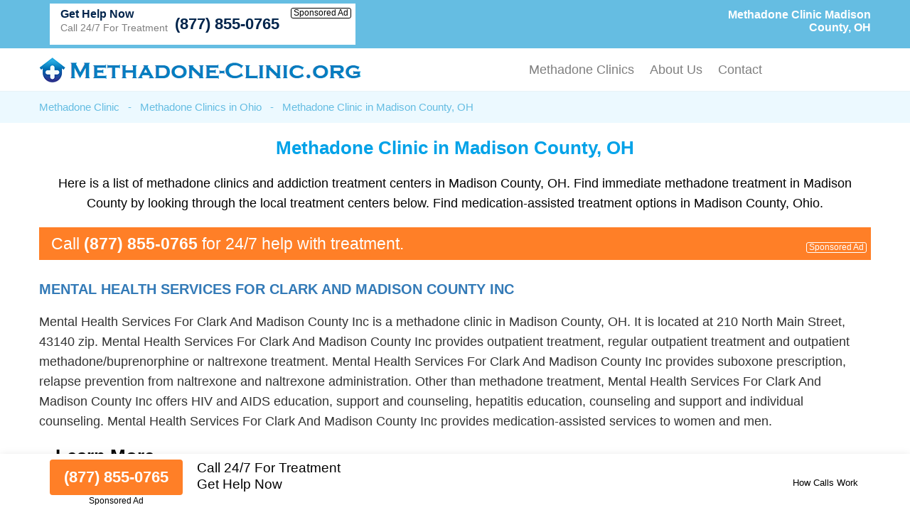

--- FILE ---
content_type: text/html; charset=UTF-8
request_url: https://www.methadone-clinic.org/methadone-clinics/ohio/madison-county.html
body_size: 16447
content:
<!DOCTYPE html PUBLIC "-//W3C//DTD XHTML 1.0 Transitional//EN" "http://www.w3.org/TR/xhtml1/DTD/xhtml1-transitional.dtd">
<html xmlns="http://www.w3.org/1999/xhtml">
<head>
<title>Methadone Clinic Madison County, OH (877) 855-0765</title>
<meta http-equiv="Content-Type" content="text/html; charset=utf-8" />
<link href="https://www.methadone-clinic.org/layout/assets/css/main.css" rel="stylesheet" />
<link href="https://www.methadone-clinic.org/layout/assets/css/flexnav.css" rel="stylesheet" type="text/css" />
<meta name="viewport" content="width=device-width, initial-scale=1"/>

<meta name="description" content="Methadone clinic Madison County, OH. (877) 855-0765. Medication assisted methadone treatment in Madison County, OH drug rehabs." />	
		
		
	    <script type="text/javascript" src="https://ajax.googleapis.com/ajax/libs/jquery/1.12.4/jquery.min.js"></script>
    <script type="text/javascript" src="https://www.methadone-clinic.org/layout/assets/js/frontend.js"></script>
</head>

<body>
<div class="top_header">
	<div class="container">
    	<div class="topheader_left">
        	<h1>Methadone Clinic Madison County, OH</h1>
        </div>
        <div class="topheader_right">
        	<ul>
              
            			 
            <li class="d-flex align-items-end bg-white helpline">
                <div class="support"><h5>Get Help Now</h5><p>Call 24/7 For Treatment</p></div>
                <div class="d-flex flex-column align-items-end">
                    <a class="contact_box" href="tel:8778550765">(877) 855-0765</a>
                    <div class="clickmodal text-black">Sponsored Ad</div>
                </div>
            </li>
                                       
            </ul>	
        </div>
    </div>
</div>
<div class="header">
	<div class="container">
		<div class="logo"><a href="https://www.methadone-clinic.org/"><img src="https://www.methadone-clinic.org/uploads/logo/1594928347logo-compressed.png" alt="Methadone Clinic" /></a></div>
		<div class="menu_area">
						<div class="menu-button"> 
						<div class="menuicon"><span></span> <span></span> <span></span> </div>
						</div>
						<ul class="flexnav" id="menu"> 
						<li><a href="https://www.methadone-clinic.org/methadone-treatment-locator/">Methadone Clinics</a></li>
                        <li><a href="https://www.methadone-clinic.org/about-us/">About Us</a></li>
                        <li><a href="https://www.methadone-clinic.org/contact-us/">Contact</a></li>
						
					  </ul>
      				<div class="clearfix"></div>
		</div>
	</div>
</div><div class="breadcumb_area">
	<div class="container">
    	<ul>
        	<li><a href="https://www.methadone-clinic.org/" title="Methadone Clinic" >Methadone Clinic</a></li>
            <li>-</li>
            <li><a href="https://www.methadone-clinic.org/methadone-clinics/ohio/" title="Methadone Clinics in Ohio" >Methadone Clinics in Ohio</a></li>
            <li>-</li>            
            <li>Methadone Clinic in Madison County, OH</li>
        </ul>
    </div>
</div>
<div class="county_area">
	<div class="container">
    	<h2>Methadone Clinic in Madison County, OH</h2>
        
		<p>Here is a list of methadone clinics and addiction treatment centers in Madison County, OH. Find immediate methadone treatment in Madison County by looking through the local treatment centers below. Find medication-assisted treatment options in Madison County, Ohio.</p>
      

	    
      

            	<div class="adtext adtext-area" style="background-color:#ff7f27; color:#ffffff">
				<p>Call <span style="color:#ffffff">(877) 855-0765</span> for 24/7 help with treatment.</p>
				<div class="clickmodal text-white">Sponsored Ad</div>
			</div>
      

        <div class="county_box">
    	    	<h3><a href="https://www.methadone-clinic.org/listings/mental-health-services-for-clark-and-madison-county-inc-london-oh.html" target="_blank">Mental Health Services For Clark And Madison County Inc </a></h3>
                <p>Mental Health Services For Clark And Madison County Inc is a methadone clinic in Madison County, OH.  It is located at 210 North Main Street, 43140 zip.  Mental Health Services For Clark And Madison County Inc provides outpatient treatment, regular outpatient treatment and outpatient methadone/buprenorphine or naltrexone treatment.  Mental Health Services For Clark And Madison County Inc provides suboxone prescription, relapse prevention from naltrexone and naltrexone administration.  Other than methadone treatment, Mental Health Services For Clark And Madison County Inc offers HIV and AIDS education, support and counseling, hepatitis education, counseling and support and individual counseling.  Mental Health Services For Clark And Madison County Inc provides medication-assisted services to women and men. </p>
        		
		<a href="https://www.methadone-clinic.org/listings/mental-health-services-for-clark-and-madison-county-inc-london-oh.html" target="_blank">Learn More</a>
	</div>

        
    <div class="county_box" itemscope itemtype="http://schema.org/FAQPage"><h4>FAQs for a Methadone Clinic in Madison County, OH:</h4>
<ul>
<li itemprop="mainEntity" itemscope itemtype="https://schema.org/Question"><strong itemprop="name">What is the difference between suboxone and methadone treatment in Madison County?</strong>
<p itemscope="" itemprop="acceptedAnswer" itemtype="https://schema.org/Answer">
<span itemprop="text">Treatment at a suboxone clinic in Madison County is often similar to the treatment received at a methadone clinic. Both of the medication assisted treatment options work by reducing narcotic and opioid cravings for those who are addicted. A big difference between suboxone and methadone is that suboxone can be prescribed by doctors, while methadone treatment needs to be received at a clinic. 
</span></p></li>
<li itemprop="mainEntity" itemscope itemtype="https://schema.org/Question"><strong itemprop="name">What other services are available at methadone clinics in Madison County?</strong>
<p itemscope="" itemprop="acceptedAnswer" itemtype="https://schema.org/Answer">
<span itemprop="text">Services such as intervention, counseling, relapse prevention, behavior therapy and other support services are commonly found in methadone clinics throughout Ohio. A methadone clinic may be part of a larger addiction treatment center, and as such, may have all of the services found in Madison County drug rehabs.
</span></p></li>
<li itemprop="mainEntity" itemscope itemtype="https://schema.org/Question"><strong itemprop="name">Do I need to make an appointment before receiving methadone treatment?</strong>
<p itemscope="" itemprop="acceptedAnswer" itemtype="https://schema.org/Answer">
<span itemprop="text">Each methadone clinic in Madison County has its own policy about what patients they will take. However, most clinics will accept both walk-ins and those who have made a previous appointment. It is usually a good idea to call ahead of time just to confirm availability.
</span></p></li>
<li itemprop="mainEntity" itemscope itemtype="https://schema.org/Question"><strong itemprop="name">Is methadone treatment in Madison County always done on a residential basis?</strong>
<p itemscope="" itemprop="acceptedAnswer" itemtype="https://schema.org/Answer">
<span itemprop="text">The short answer is no. Methadone treatment services in Madison County are available both in residential format, also known as inpatient, as well as outpatient format. Having both options allows addicted individuals to choose whether inpatient or outpatient clinical treatment will work better for their lifestyle.
</span></p></li>
<li itemprop="mainEntity" itemscope itemtype="https://schema.org/Question"><strong itemprop="name">What medication assisted treatment options are available in Madison County?</strong>
<p itemscope="" itemprop="acceptedAnswer" itemtype="https://schema.org/Answer">
<span itemprop="text">There are a total of 3 medication assisted therapies that can be received in Madison County: methadone, buprenorphine (Suboxone) and Naltrexone. All three are approved by the FDA for drug addiction treatment. Methadone is the one that is most commonly used in addiction clinics.
</span></p></li>
</ul>
</div>    
    </div>
    
</div>
<div class="conty_links">
	<div class="container">
    	<h3>Methadone Clinics Near Madison County, OH</h3>
        <ul>
        			<li><a href="https://www.methadone-clinic.org/methadone-clinics/ohio/woodsfield.html" title="Methadone Clinic in Woodsfield, OH">Methadone Clinic in Woodsfield, OH</a></li>
        			<li><a href="https://www.methadone-clinic.org/methadone-clinics/ohio/defiance.html" title="Methadone Clinic in Defiance, OH">Methadone Clinic in Defiance, OH</a></li>
        			<li><a href="https://www.methadone-clinic.org/methadone-clinics/ohio/clinton.html" title="Methadone Clinic in Clinton, OH">Methadone Clinic in Clinton, OH</a></li>
        			<li><a href="https://www.methadone-clinic.org/methadone-clinics/ohio/fairborn.html" title="Methadone Clinic in Fairborn, OH">Methadone Clinic in Fairborn, OH</a></li>
        			<li><a href="https://www.methadone-clinic.org/methadone-clinics/ohio/franklin.html" title="Methadone Clinic in Franklin, OH">Methadone Clinic in Franklin, OH</a></li>
        			<li><a href="https://www.methadone-clinic.org/methadone-clinics/ohio/russells-point.html" title="Methadone Clinic in Russells Point, OH">Methadone Clinic in Russells Point, OH</a></li>
        			<li><a href="https://www.methadone-clinic.org/methadone-clinics/ohio/bowling-green.html" title="Methadone Clinic in Bowling Green, OH">Methadone Clinic in Bowling Green, OH</a></li>
        			<li><a href="https://www.methadone-clinic.org/methadone-clinics/ohio/van-wert.html" title="Methadone Clinic in Van Wert, OH">Methadone Clinic in Van Wert, OH</a></li>
        			<li><a href="https://www.methadone-clinic.org/methadone-clinics/ohio/sherrodsville.html" title="Methadone Clinic in Sherrodsville, OH">Methadone Clinic in Sherrodsville, OH</a></li>
        			<li><a href="https://www.methadone-clinic.org/methadone-clinics/ohio/mount-gilead.html" title="Methadone Clinic in Mount Gilead, OH">Methadone Clinic in Mount Gilead, OH</a></li>
        			
            </ul>
    </div>
</div>



 <div class="form-container btmstickysec" style="display:none;">
	<div class="container">
		<div class="inrbtmsticky">
			<div class="btmstckylft">
				<div class="btmstkyphnbr">
			    	<a href="tel:8778550765">(877) 855-0765</a>
			    	<div class="clickmodal text-black">Sponsored Ad</div>
			    </div>
					
				<p>Call 24/7 For Treatment<br/>
				Get Help Now</p>
							</div>
			<div class="btmstckyrgt text-right">
			    <div class="clickmodal text-black">How Calls Work</div>
			</div>
		</div>
    </div>
</div>


<div class="footer">
	<div class="container">
    	<p>Find the best methadone clinic in Madison  County, OH near you.</p>		<p>© Copyright Methadone-Clinic.org. All Rights Reserved.</p>
				<p>When you call any number that is not associated with a specific treatment facility listing where a "treatment specialist" is mentioned, or any number or advertisement that is marked with "i", "Ad", "Sponsored Ad" or "Who answers?", you will be calling Legacy Healing, a network of treatment centers that advertises on this site, with locations in Florida, California, New Jersey and Ohio. Treatment may not be offered in your location. Treatment for your specific addiction or mental health condition may not be offered.

If you are experiencing severe emotional distress and/or suicidal thoughts, please seek all available help immediately, including contacting the Suicide & Crisis Lifeline by dialing 988 and/or visiting their website at: <a href="https://988lifeline.org/" rel="nofollow" target="_blank">https://988lifeline.org/</a>. For additional treatment options or to speak to a specific treatment center, you can visit SAMHSA at: <a href="https://www.samhsa.gov/" rel="nofollow" target="_blank">https://www.samhsa.gov/</a>. The Florida Department of Children and Families can provide additional treatment options and can be reached at: <a href="https://www.myflfamilies.com/SAMH-Get-Help" target="_blank">https://www.myflfamilies.com/SAMH-Get-Help</a>.
Methadone-Clinic.org provides informational services only.  Methadone-Clinic.org is not a mental health, psychiatric and/or substance abuse treatment services organization.  Methadone-Clinic.org is not affiliated with any of the addiction or mental health facilities listed on our website or located near you.  Calling one of the sponsored telephone ads listed on our site will route your call to one of our third-party treatment center partners. Methadone-Clinic.org does not recommend or endorse specific facilities or any other medical or addiction-related information that may be made available by and through the Site Offerings.  
The Site Offerings do not constitute mental health, psychiatric and/or addiction-related treatment and/or diagnosis.  The Site Offerings are not a substitute for consultation with your healthcare provider or substance abuse professional.  Reliance on any information made available to you by and through the Site Offerings is solely at your own risk.
</p>
	</div>
</div>



<div class="modal-popup">
	<div class="d-flex align-items-center h-100 px-15">
		<div class="modal-container">
			<div class="modal-body">
				<div class="close-btn">x</div>
				<div class="modal-content">
					<p>When you call any number or advertisement that is marked with "i", "Ad", "Sponsored Ad" or "Who answers?" you will be calling Legacy Healing, a network of treatment centers that advertises on this site, with locations in Florida, California, New Jersey and Ohio.</p>
					<p>We are not affiliated with any of the listed mental health or addiction treatment facilities.</p>
					<p>Treatment may not be offered in your location. Treatment for your specific addiction or mental health condition may not be offered.</p>
					<p>If you'd like to find additional treatment options, you can visit SAMHSA at <a href="https://www.samhsa.gov/" rel="nofollow" target="_blank">https://www.samhsa.gov/</a>. In accordance with Florida Law, the Florida Department of Children and Families can provide additional treatment options and can be reached at <a href="https://www.myflfamilies.com/SAMH-Get-Help" target="_blank">https://www.myflfamilies.com/SAMH-Get-Help</a>.</p>
					<p>If you are experiencing severe emotional distress and/or suicidal thoughts, please seek all available help immediately, including contacting the Suicide & Crisis Lifeline by dialing 988 and/or visiting their website at: <a href="https://988lifeline.org/" rel="nofollow" target="_blank">https://988lifeline.org/</a>.</p>
				</div>
			</div>
		</div>
	</div>
</div>


<script type="text/javascript" src="https://www.methadone-clinic.org/layout/assets/js/jquery.flexnav.min.js"></script>
<script type="text/javascript" >$(".flexnav").flexNav();</script>
<script type="text/javascript">
  $( document ).ready(function() {
  $(".form-container").delay(200).fadeIn(200);  
  });  


 $(".panel-heading-right").click(function() {
 $(".panel").slideToggle(200, function(){
 if($(".panel").is(":visible")){
 $(".arrow").addClass("arrow-down");
 $(".arrow").removeClass("arrow-up");   
 }else{
 $(".arrow").addClass("arrow-up");
 $(".arrow").removeClass("arrow-down"); 
 }  
 });
 
}); 

</script>

  
	<!-- Global site tag (gtag.js) - Google Analytics -->
<script async src="https://www.googletagmanager.com/gtag/js?id=UA-172880160-1"></script>
<script>
  window.dataLayer = window.dataLayer || [];
  function gtag(){dataLayer.push(arguments);}
  gtag('js', new Date());

  gtag('config', 'UA-172880160-1');
  
	document.getElementById("clickme").addEventListener("click", function() {
	document.getElementById("lightbox").className = "open";
	});
	
	/*
	document.getElementById("close").addEventListener("click", function() {
	document.getElementById("lightbox").className = "";
	});
	*/
	document.getElementById("lightbox").addEventListener("click", function(e) {
	if (e.target.id == "lightbox") {
	document.getElementById("lightbox").className = "";
	}
	});

	
</script>

<script>
$(document).ready(function(){
  $(".clickmodal").click(function(){
    $(".modal-popup").show();
  });
  $(".close-btn").click(function(){
    $(".modal-popup").hide();
  });
});
</script>
</body>
</html>

--- FILE ---
content_type: text/css
request_url: https://www.methadone-clinic.org/layout/assets/css/main.css
body_size: 27461
content:
/* CSS Document */
body{margin:0; padding:0; font-family:Verdana, Geneva, sans-serif;display: inline-block;}
.clearfix{clear:both; margin:0; padding:0;}
html {
  scroll-behavior: smooth;
}
.px-15 {
    padding-left: 15px;
    padding-right: 15px;
}
.otheraddtr {
    margin: 0;
    padding: 0;
    list-style: none;
}
.otheraddtr li a {
    text-decoration: none;
    color: #4783d1;
    font-size: 17px;
}
.otheraddtr li {
    margin-bottom: 13px;
}
/*=======rehabe new css=========*/
.top_header {
    width: 100%;
    float: left;
    background: #65bde2;
    padding: 5px 0;
    position: -webkit-sticky;
    position: sticky;
    top: 0;
    z-index: 9999;
}
.topheader_left h1 {
    color: #fff;
    text-decoration: none;
    font-size: 16px;
    font-weight: 700;
    padding-top: 7px;
    display: block;
    margin:0;
}
.topheader_left {
    width: 30%;
    float: left;
}
.topheader_right {
    width: 70%;
    float: right;
}
.topheader_right ul {
    margin: 0;
    padding: 0;
    list-style: none;
}
.topheader_right ul li {
    float: right;
    margin-left: 15px;
}
.contact_box {
    background: #047edf;
    color: #fff;
    text-decoration: none;
    font-size: 18px;
    font-weight: bold;
    padding:10px 10px 10px 20px;
    display: block;
    background-repeat:no-repeat;
    background-position:5% center;
}
.headersearch_box {
    position: relative;
}
.headersearch_box input {
    padding: 13px 18px;
    display: block;
    width: 270px;
    font-size: 16px;
    border: 0;
    height: 33px;
}
.headersearch_box input[type="submit"]{
    position:absolute;
    top: 8px;
    width: 20px;
    right: 6px;
    background:url(../images/headsearchicon.png) no-repeat center center;
    font-size: 0;
    background-size: 19px;
    height: 43px;
    border: 0;
}
.statearea h3 {
    margin: 0;
    padding: 0;
    text-align: left;
    font-weight: 300;
}
/*=======rehabe new css=========*/
.container{ width:1170px; margin:0 auto;}
.header {
    width: 100%;
    float: left;
    padding: 10px 0;
    box-shadow:0 0 1px 0px #ccc;
    position:relative;
    z-index: 99;
}
.logo img {max-width: 100%;}
.logo {width: 40%;float: left;}
.menu_area {
    width: 59%;
    float: left;
    text-align: center;
    padding-top: 10px;
}
.menu-button span {
    background:#00489a;
    width: 100%;
    height: 7px;
    margin-bottom: 5px;
    display: block;
    border-radius: 4px
}
.ad_area {
    width: 100%;
    float: left;
    padding: 10px 0;
}
.home_area {
    width: 100%;
    float: left;
    padding: 20px 0;
}
.home_area h2 {
    margin: 0;
    padding: 0;
    text-align: center;
    font-size: 40px;
}
.home_search {
    text-align: center;
    width: 100%;
    max-width: 900px;
    margin: 30px auto 0;
}
.searchbtn {
    position:relative;
    float:left;
    width: 650px;
    margin-right: 10px;
}
.bodyph {
    float: left;
    background: #ff7f27;
    padding: 10px 0px 10px 0;
    position: relative;
    flex-direction: column;
}
.bodyph a {
    background: #ff7f27;
    color: #fff;
    text-decoration: none;
    background-image: url(../images/callicon.png);
    background-repeat: no-repeat;
    background-position: 5% center;
    padding: 0 20px 0 38px;
    display: block;
    font-size: 18px;
    font-weight: 700;
}
.bodyph .clickmodal {
    border: none;
    font-weight: 300;
    font-size: 16px;
    width: 100%;
    margin: 4px 0 0;
    padding: 0;
    z-index: 9;
}
.searchbtn input[type="text"] {
    width: 77%;
    border: 1px solid #ccc;
    height: 57px;
    font-size: 20px;
    padding: 0 110px 0 30px;
}
.search_icon input[type="submit"] {
    background: url(../images/searchicon.png) no-repeat center center;
    background-color: rgba(0, 0, 0, 0);
    background-size: auto;
    position: absolute;
    right: 0;
    top: 0;
    height: 58px;
    width:70px;
    background-color:#4791d1;
    border: 0;
    background-size: 30px;
    font-size: 0;
    cursor:pointer;
}
.home_area p {
    text-align: justify;
    font-size: 18px;
    color: #333;
    line-height: 28px;
    text-align-last: center;
    display: inline-block;
}
.location_sec {
    width: 100%;
    float: left;
    background: rgba(71, 138, 209, 0.09);
    padding: 40px 0;
}
.location_sec h2 {
    margin: 0;
    padding: 0;
    margin-bottom: 32px;
}
.location_sec ul {
    margin: 0;
    padding: 0;
    list-style: none;
}
.location_sec ul li {
    width: 33.3%;
    float: left;
    padding-bottom: 18px;
}
.location_sec ul li a {
    text-decoration: none;
    color: #4783d1;
    font-size: 17px;
}
.home_bottom{
    width: 100%;
    float: left;
    padding: 10px 0;
}
.home_bottom p{
text-align: justify;
    font-size: 18px;
    color: #333;
    line-height: 28px;
    text-align-last: left;
}
.footer {
    width: 100%;
    float: left;
    background: #65bde2;
    text-align: center;
    padding: 10px 0;
}
.footer p {
    text-align: justify;
    font-size: 14px;
    color: #F5F5F5;
    line-height: 20px;
    text-align-last: center;
    margin: 0;
}
.footer a {
    text-align: justify;
    font-size: 14px;
    color: #F5F5F5;
    line-height: 20px;
    text-align-last: center;
    margin: 0;
}
/*=============citycounty================*/
.citycounty_page {
    width: 100%;
    float: left;
    padding: 40px 0;
}
.innerpage_left {
    width: 60%;
    float: left;
}
.innerpage_right {
    width: 37%;
    float: right;
}
.inner_search{position:relative; width:100%;margin-bottom: 40px;}
.inner_search input[type="search"] {
    width: 100%;
    border: 1px solid #ccc;
    height: 56px;
    font-size: 16px;
    padding: 0 75px 0 8px;
}
.inner_search .search_icon input[type="submit"] {
    background: url(../images/searchicon.png) no-repeat center center;
    background-color: rgba(0, 0, 0, 0);
    background-size: auto;
    position: absolute;
    right: 0;
    top: 0;
    height: 55px;
    width:70px;
    background-color:#4791d1;
    border: 0;
    background-size: 25px;
    font-size: 0;
    cursor:pointer;
}
.citycounty_page h2 {
    margin: 0;
    padding: 0;
    font-size: 26px;
}
.citycounty_page p {
    font-size: 18px;
    line-height: 28px;
    color: #333;
}
.citycounty_list a {
    color: #4783d1;
    display: block;
    font-size: 18px;
    margin-bottom: 10px;
}
.citycounty_list span{display:block;}
.citycounty_list {
    margin-bottom: 20px;
}
.citycounty_list p {
    margin: 0 0 8px 0;
    font-size: 18px;
}
.map_area img {
    width: 100%;
}
.state_list ul {
    margin: 0;
    padding: 0;
    list-style: none;
}
.state_list ul li a{
    color: #4783d1;
    display: block;
    font-size: 18px;
    margin-bottom: 10px;
}
.officelocation ul {
    margin: 15px 0 15px 0;
    padding: 0;
    list-style: none;
}
.officelocation ul li {
    font-size: 18px;
    color: #333;
    padding-bottom: 7px;
}
.officelocation p a{text-decoration:none; color:#333;}
.officelocation h2 {
    margin-bottom: 10px;
}
.location_box p {
    margin: 0;
    color: #000;
    font-size: 20px;
    padding-left: 15px;
}
.location_box a {
    color: #4783d1;
    font-size: 22px;
    margin-bottom: 5px;
    display: block;
}
.location_box {
    margin-top: 18px;
}
/*=============citycounty================*/
/*=============After DEV================*/
#city-list {
    margin: 0;
    padding: 0;
    list-style: none;
}
#city-list li {
    text-align: left;
    padding: 8px 15px;
    cursor: pointer;
}
/*=====================state page=================*/
.breadcumb_area {
    width: 100%;
    float: left;
    background: #ecf9ff;
    padding: 14px 0;
    position:relative;
    z-index:9;
}
.breadcumb_area ul {
    margin: 0;
    padding: 0;
    list-style: none;
}
.breadcumb_area ul li {
    float: left;
    padding-right: 12px;
    color: #65bde2;
    font-size: 15px;
}
.breadcumb_area ul li a {
    color: #65bde2;
    text-decoration: none;
    font-size: 15px;
}
/*=====================state page=================*/

/*=====================facility page=================*/
.facility_area {
    width: 100%;
    float: left;
    padding: 30px 0;
}
.facility_area h2 {
    margin: 0;
    padding: 0;
    text-transform: uppercase;
    font-weight: 400;
    font-size: 26px;
}
.facility_area h2 span{ font-weight:600;font-size: 20px;}
.facility_area p {
    margin: 10px 0 10px 0;
    padding: 0;
    line-height: 24px;
    font-size: 16px;
}
.facility_area ol {
    margin: 0;
    padding: 0;
    list-style-position: inside;
}
.facility_area ol li{color:#00a2e8;}
.facility_area ol li a{color:#00a2e8; text-decoration:none;}
.facility_bottom_text p {
    font-size: 16px;
    padding-bottom: 10px;
}
.facility_bottom_text {
    margin-top: 10px;
}
.facility_bottom_text ul li{
    font-size: 15px;
    line-height: 24px;
    color:#00a2e8;

}
/* Light Box */
#lightbox {
  position: fixed;
  width: 100%;
  height: 100%;
  top: 0px;
  left: 0px;
  background: rgba(0, 0, 0, 0.8);
  display: none;
  z-index:99;
}

#lightbox.open {
  display: block;
}

#lightbox_content {
  position: absolute;
  width: 500px;
 /* height: 400px;*/
  background: #ffffff;
  border-radius: 10px;
  left: 0;
  right:0;
  margin:0 auto;
  top: 35%;
  text-align: center;
  padding:30px 40px;
}
#close {
  position: absolute;
  right: 5px;
  top: 5px;
  background: rgba(0, 0, 0, 0.2);
  height: 20px;
  width: 20px;
  border-radius: 15px;
  text-align: center;
  color: #ffffff;
  cursor: pointer;
}
#lightbox p a {
    font-size: 22px;
    color: #1468a0;
    text-decoration: none;
    font-weight: 700;
    display: block;
    text-align-last: left;
    margin-bottom:10px;
}
#lightbox p {
    color: #1468a0;
    font-size: 18px;
    text-align: left;
    text-align-last: left;
    line-height: 32px;
}
/* Light Box */
/*=====================county page=================*/
.county_area {
    width: 100%;
    float: left;
    padding: 20px 0;
    text-align: center;
}
.county_area h2{color:#00a2e8; margin:0 0 20px 0; padding:0; font-size:26px;}
.county_area p{color:#000000; margin:0; padding:0; font-size:18px; line-height:28px;}
.county_box {
    text-align: left;
    padding: 30px 0;
    border-bottom: 1px solid #ccc;
}
.county_box h3 {
    color: #337ab7;
    font-size: 20px;
    text-transform: uppercase;
    margin: 0 0 10px 0;
    padding: 0;
}
.county_box h3 a{
    color: #337ab7;
    font-size: 20px;
    text-transform: uppercase;
    margin: 0 0 10px 0;
    padding: 0;
    background:none;
}
.county_box h3 span{text-transform:capitalize; font-size:18px;}
.county_box p{font-size:18px; color:#333; word-wrap: break-word;}
.county_box a {
    font-size: 26px;
    font-weight: bold;
    text-decoration: none;
    color: #000;
    padding: 5px 0 7px 23px;
    display:inline-block;
    margin-top:15px;
    text-decoration:none;
}
.bdesphn{
    background: url(../images/bodycall.png) no-repeat left center;
    font-size: 20px;
    font-weight: bold;
    text-decoration: none;
    color: #000;
    padding: 5px 0 7px 10px;
    display:inline-block;
    margin-top:10px;
}
.ad{
    font-size: 10px;
    text-decoration: none;
    color: #000;
    padding: 5px 0 7px 15px;
    display:inline-block;
    margin-top:10px;
}
.conty_links {
    width: 100%;
    float: left;
    padding:20px 0;
}
.conty_links  h3{color:#00a2e8;font-weight: 300; margin:0 0 15px 0; padding:0;}
.conty_links ul{margin:0; padding:0; list-style:none;}
.conty_links ul li{padding-bottom: 7px; float:left; width:50%;}
.conty_links ul li a{color:#333; text-decoration:none;}
.map_area p {
    color: #00a2e8;
    font-weight: 700;
    font-size: 18px;
    margin: 20px 0 20px 0;
    padding: 0;
}
.map_area ul {
    margin: 0;
    padding: 0;
    list-style: none;
}
.map_area ul li a {
    color: #333;
    text-decoration: none;
    font-size: 15px;
    text-decoration: underline;
}
.map_area ul li {
    padding-bottom: 7px;
}
.blogrpt h3 a {
    text-decoration: none;
    color: #00a2e8;
}
.blogrpt h3 {
    margin: 0;
    padding: 0;
}
.blogrpt p {
    margin: 0 0 20px 0;
    padding: 0;
    font-size: 16px;
    line-height: 24px;
}
.blogrpt h3 {
    margin: 0 0 12px 0;
    padding: 0;
    font-size: 20px;
    font-weight: bold;
}
.post_area img {
    margin-right: 15px;
    margin-bottom: 30px;
}
.post_area p {
    font-size: 17px;
    line-height: 27px;
}
.post_area p a {
    color: #00a2e8;
    text-decoration: none;
}
.post_area {
    width: 100%;
    float: left;
    margin-top:-40px;
}
.post_area h2 {
    margin: 0;
    padding: 0;
}
.post_area ul {
    margin: 0 0 0 13px;
    padding: 0;
}
.post_area ul li {
    font-size: 17px;
    line-height: 27px;
    margin-bottom: 10px;
}
.post_area ul li a {
    color: #00a2e8;
    text-decoration: none;
}
.post_area ol {
    margin: 0 0 0 13px;
    padding: 0;
}
.post_area ol li {
    font-size: 17px;
    line-height: 27px;
    margin-bottom: 10px;
}
.post_area ol li a {
    color: #00a2e8;
    text-decoration: none;
}
.page_area {
    width: 100%;
    float: left;
    padding: 30px 0;
}
.page_area p {
    font-size: 17px;
    line-height: 27px;
}
.conatct_total_con {
    width: 100%;
    float: left;
    padding: 30px 0;
}
.conatct_total_con input {
    width: 50%;
    float: left;
    height: 40px;
    border: 1px solid #ccc;
    padding: 0 15px;
    margin-bottom: 10px;
}
.conatct_total_con textarea {
    float: left;
    width: 50%;
    border: 1px solid #ccc;
    padding: 15px;
    margin-bottom: 10px;
}
.conatct_total_con input[type="submit"] {
    background: #047edf;
    float: left;
    width: 53%;
    color: #fff;
    font-size: 20px;
    text-transform: uppercase;
    font-weight: 700;
    height: auto;
    padding: 14px;
}
.clear {
    clear: both;
    margin: 0;
    padding: 0;
}
.frm_captcha {
    width: 100%;
    float: left;
    margin-bottom: 10px;
}
/*  CHAT BOX  */
.form-group {
    margin:0;
    width: 100%;
}
.panel-primary {
    border-color: #0082c8;
}
.panel-heading {
    width: 100%;
    display:inline-block;
    border-radius:0;
    height: 40px;
    padding:0px 0 10px 0px;
    border:none;
    text-align:center;
}
.panel-heading a {
    background: #047edf;
    color: #fff;
    text-decoration: navajowhite;
    padding: 12px 20px;
    display: inline-block;
    border-radius: 4px;
}
#part1 .panel {
    padding: 11px 0;
}
#part1 {
    color: #000;
    text-align: center;
    font-size: 14px;
    line-height: 23px;
}
.panel-heading-right {
    width: 94%;
    float: right;
    cursor: pointer;
    height: 10px;
    text-align: right;
}
.panel-heading-right img {
    width: 20px;
    filter: invert(1);
}
.panel {
    border-radius:0;
    width:100%;
}
.form-container {
    width: 100%;
    max-width: 100%;
    margin: 0 auto;
    position: fixed;
    right: 0;
    bottom: 0;
    font-weight: bold;
    z-index: 999;
    background: #fff;
    box-shadow: 0 0 10px rgb(0 0 0 / 8%);
    padding: 8px 0; 
}
.btmstickysec .container {
    padding: 0 15px;
    box-sizing: border-box;
}
.inrbtmsticky{
    display: flex;
    align-items: center;
    margin: 0 -15px;
}
.inrbtmsticky > div {
    padding: 0 15px;
    box-sizing: border-box;
}
.inrbtmsticky > div.btmstckylft {
    flex: 0 0 calc(100% - 180px);
    max-width: calc(100% - 180px);
}
.inrbtmsticky > div.btmstckyrgt {
    flex: 0 0 180px;
    max-width: 180px;
    text-align: right;
}
.btmstckylft {
    display: flex;
}
.btmstckylft a{
    background: #ff7f27;
    color: #fff;
    font-size: 22px;
    text-decoration: navajowhite;
    padding: 12px 20px;
    display: inline-block;
    border-radius: 4px;
}
.btmstkyphnbr {
    display: inline-flex;
    flex-direction: column;
    justify-content: flex-start;
    text-align: center;
    margin-right: 20px;
}
.inrbtmsticky .clickmodal {
    border: none;
    font-size: 12px;
    font-weight: 400;
}
.btmstkyphnbr .clickmodal {
    margin-top: 2px;
}
.btmstckylft p {
    font-size: 19px;
    line-height: 23px;
    font-weight: 500;
    color: #000;
    margin: 0;
}
.inrbtmsticky > div.btmstckyrgt .clickmodal.text-black {
    margin: 0;
    font-size: 13px;
}
.form-container .panel-primary{border:none !important;}
/* Styling Parts */
/*
#part1 {
  z-index: 2;
  display: block;
  height: auto;
  opacity: 1;
  transition: opacity 1s ease-in-out;
}
*/
.panel {
    margin:0!important;
}
.arrow-up {
    transform:rotate(180deg);
    margin-top: -3px;

    transition: 0.5s;
}
.arrow-down {
    transform:rotate(0);
    transition: 0.5s;
}
/*   CHATBOX  */
#suggesstion-box-top {
    display: block;
    position: absolute;
    right: 15px;
    background-color: #fff;
    width: 390px;
    top: 37px;
    z-index: 99999;
    padding: 0
}
#suggesstion-box-top li {
    font-size: 14px;
    color: #000;
    padding: 7px;
    margin: 0;
    cursor: pointer
}
#suggesstion-box li:hover,
#suggesstion-box-middle li:hover,
#suggesstion-box-top li:hover {
    background-color: #e7e7e7
}
#suggesstion-box {
    border: 0
}
#suggesstion-box li,
#suggesstion-box-middle li {
    font-size: 18px;
    color: #000;
    padding: 7px;
    margin: 0;
    cursor: pointer;
    text-align: left
}   
#suggesstion-box-top {
    width: 87%;
    left: 0;
    top: 50px;
    border: 1px solid #ccc;
} 
#suggesstion-box {
    position: absolute;
    width: 99.3%;
    background: #fff;
    left: 3px;
}
#suggesstion-box-top {
    padding: 20px;
}
#suggesstion-box-top li {
    width: 100%;
}
.sercnt .searchbtn{width:900px;}
.county_area.sercnt p a {
    text-decoration: none;
    color: #00a2e8;
    padding-top: 15px;
    display: inline-block;
}
.adtext {
    padding: 3px 0 3px 17px;
    margin: 20px 0 0 0;
}
.adtext-area {
    display: flex;
    align-items: end;
    justify-content: space-between;
}
.adtext, .adtext p {    
    text-align: left;
    font-size: 23px;
    line-height: 40px;    
    color: #fff;
    text-align-last: auto;
}
.adtext p {margin: 0;}
.adtext span {
    font-weight: bold;
}
.adtext a {
    font-weight: bold;
    text-decoration:none;
    color:#fff;
}
.facility_bottom_text p {
    margin: 0;
    padding: 0;
}
.county_area.statearea h2 {
    margin: -30px 0 0 0;
    padding: 0;
    text-align: left;
    color: #000;
    font-size: 28px;
}
#bio_ep ul li a {
    color: #fff;
    font-weight: bold;
    text-decoration: none;
}
/*=====================county page=================*/
.dynamicpgcont{
    text-align: left;
    margin: 15px 0 0 0;
}
.dynamicpgcont p{
    text-align: left;
    text-align-last: left;
    padding: 0;
    margin: 0;
    color: #000;
}
.dynamicpgcont h2{
    color: #337ab7;
    font-size: 20px;
    margin: 7px 0 5px 0;
    padding: 0;
}
.dynamicpgcont h3 {
    color: #337ab7;
    font-size: 20px;    
    margin: 7px 0 5px 0;
    padding: 0;
}
.dynamicpgcont p a {
    color: #000;
    text-decoration: underline;
}
/*****Responsive********/
@media all and (max-width: 1050px){
    .container{width: 96%;}
    .topheader_right ul {display: flex;justify-content: end; }
    body .helpline  h1 {font-size: 20px; }
    body .helpline a.contact_box {font-size: 18px; }
    .searchbtn {margin-left: 0px; }
}

@media all and (max-width: 768px){
    /*html, body {overflow-x: hidden;}*/
    .topheader_left {width: 20%;text-align: center;}
    .topheader_right{width: 80%;text-align: left;}
    .topheader_right ul li{ display:inline-block;}
    .topheader_left h1{padding-bottom:12px; padding-top:0;}
    .home_area h2{font-size:30px;}
    .searchbtn {position: relative; float: none; width: 90%; margin: 0 auto; }
    .searchbtn input[type="text"] {width: 79%; }
    .bodyph {float: none; margin: 10px auto 0; width: 42%; }
    body .topheader_right ul li:first-child {display: none; }
    .helpline {display: flex !important; width: 76%; }
}

@media all and (max-width: 667px){
    .searchbtn input[type="text"] {width: 75%; font-size:12px; }
    .searchbtn input[type="text"]{padding:0;}
    .bodyph{width:50%;}
    .location_sec ul li {width: 50%; }
    .conty_links ul li{width:100%;}
    .breadcumb_area ul li{padding-bottom:5px;}
    .conatct_total_con input{width:89%;}
    .conatct_total_con textarea{width:89%;}
    .conatct_total_con input[type="submit"]{width:98%;}
    #suggesstion-box{left:0;}
    .post_area img {width: 100% !important; height: auto !important; }
    .adtext{padding:20px 10px;}
    .adtext span a{text-decoration:none; color:#fff; font-weight:bold;}
    .form-container {bottom: 0px; left: 0; right: 0; margin: 0 auto; }
    .inrbtmsticky > div.btmstckyrgt {display: none; }
    .inrbtmsticky > div.btmstckylft {flex: 0 0 100%; max-width: 100%; }
}

@media all and (max-width: 500px){
    .topheader_right ul li:first-child {display: block; }
    .topheader_right ul li {float: left; width: 95%; margin: 0 0 0px 0; padding: 4px 0 4px 6px; }
    .headersearch_box input{width:95%;}
    .logo {width: 60%; float: left; }
    .menu_area {width: 30%; float: right; padding: 3px 0 0 0; }
    .searchbtn input[type="text"] {width: 67%; }
    .bodyph {width: 90%; }
    .location_sec ul li {width: 100%; }
    .helpline {display: flex !important; }
    body .support h5 {font-size: 14px; }
    body .support p {font-size: 11px; }
    body .helpline  h1 {font-size: 14px; }
    .topheader_left h1 {font-size: 11px; }
    .bodyph a {font-size: 15px; }
    body .helpline a.contact_box {padding: 0px 10px 8px 10px; }
    .topheader_left h1 {padding-bottom: 0px; }
}

@media all and (max-width:480px){
    .btmstckylft a {font-size: 13px; padding: 12px 14px; }
    .btmstckylft p {font-size: 15px; line-height: 21px; }
    .btmstkyphnbr {flex: 0 0 160px; width: 160px; margin-right: 10px; }
    .inrbtmsticky > div.btmstckylft {padding: 0 5px; }
    .top_header .topheader_left {display: none; }
    .topheader_right {width: 100%; }
    .topheader_right ul li{width: 100%; }
}

@media all and (max-width:479px){

    .align-items-start {text-align: start;}
    .flex-column {flex-direction: column; }
    .headersearch_box input {width: 95.5%%; }
    .home_area h2 {font-size: 24px; }
    .searchbtn input[type="text"] {width: calc(100% - 90px); float: left; padding: 0 10px; }
    body .bodyph {margin-top: 20px; display: inline-flex; }
    body .support h5 {font-size: 10px; }
    body .support p {font-size: 12px; }
    body .helpline  h1 {font-size: 10px; white-space: nowrap; }
    body .clickmodal {font-size: 12px;margin: 4px 6px 0; }
    body .help-center {width: 260px; flex-wrap: wrap; justify-content: space-between; }
    .help-text {margin-bottom: 15px; }
    /*.topheader_right > ul > li:last-child .support {width: 70px; }*/
    body .support h5 {font-size: 14px; }
    .btmstckylft a {font-size: 13px; padding: 12px 2px; }
    .btmstckylft p {font-size: 9.8px; line-height: 15px; }
    /*.btmstckylft p br {display: none; }*/
    .btmstkyphnbr {flex: 0 0 130px; width: 130px; margin-right: 10px; }
    .helpline a.contact_box {font-size: 16px; }
    .topheader_right ul li {width: 100%; justify-content: space-between; align-items: start;}
    body .helpline a.contact_box {padding: 0 10px; align-self: center; font-size:17px; }
    .helpline a.contact_box {font-size: 18px; }
    .inrbtmsticky .clickmodal {font-size: 10px; }
    .topheader_right ul li.helpline {
    justify-content: flex-start;
    flex-direction: column;
    align-items: flex-start;
    position: relative;
}

.topheader_right ul li.helpline .support {
    width: 244px;
    display: flex;
    flex-wrap: wrap;
    align-items: center;
    padding-bottom: 5px;
    padding-top: 8px;
    order: 2;
    padding-left: 101px;
}

.topheader_right ul li.helpline .support h5, .topheader_right ul li.helpline .support p {
    margin-right: 4px;
    font-size: 10.5px !important;
    font-weight: 600;
    line-height: 1.1;
    color: #00244b !important;
    margin-bottom: 0px;
    margin-top: 4px;
}
.topheader_right ul li.helpline .d-flex {
    justify-content: flex-start;
    width: 100%;
    align-items: flex-start;
    position: relative;
}

.topheader_right ul li.helpline .d-flex a.contact_box {
    display: block;
    width: 100%;
    font-size: 35px;
    text-align: center;
    padding-left: 0px;
}

.topheader_right ul li.helpline .d-flex .clickmodal {
    position: absolute;
    left: -2px;
    bottom: -25px;
}

.topheader_right ul li.helpline .support p {
    font-size: 10px;
}

.btmstickysec {}

.inrbtmsticky {}

.btmstickysec .inrbtmsticky {
    width: 100%;
    margin: auto;
}

.btmstickysec .inrbtmsticky .btmstckylft {
    position: relative;
    display: flex;
    flex-direction: column;
    width: 100%;
    height: 120px;
}

.btmstickysec .inrbtmsticky .btmstckylft .btmstkyphnbr {
    width: 100%;
    order: 2;
    margin-right: 0px;
}

.btmstickysec .container {
    width: 100% !important;
}

.form-container.btmstickysec {
    width: 100%;
    margin: auto;
}

.btmstickysec .inrbtmsticky .btmstckylft p {
    margin-bottom: 6px;
}

.btmstickysec .inrbtmsticky .btmstckylft .btmstkyphnbr a {
    font-size: 30px;
}

.btmstickysec .inrbtmsticky .btmstckylft p {
    font-size: 14px;
    line-height: 19px;
}

.btmstickysec .inrbtmsticky .btmstckylft p br {
    display: none;
}
.btmstkyphnbr .clickmodal {
    margin-top: 12px;
}
}

/********Modal Popup**********/
.h-100 {height: 100%;}
.text-black {color: #000;}
.text-white {color: #fff;}
.text-orange {color: #ff7f27;}
.bg-white {background-color: #fff;}
.d-flex {display: flex; }
.align-items-center {align-items: center; }
.align-items-end {align-items: end; }

.clickmodal {
    margin: 0 6px;
    cursor: pointer;
    border: 1px solid;
    font-size: 12px;
    padding: 2px 3px;
    border-radius: 3px;
    line-height: 0.8;
    display: inline-block;
}
.modal-popup {
    display: none;
    position: fixed;
    top: 0;
    left: 0;
    width: 100%;
    height: 100%;
    background: rgb(0,0,0,0.8);
    z-index: 9999;
}
.modal-container {
    background: #fff;
    max-width: 740px;
    width: 100%;
    margin: 0 auto;
}
.modal-body, .adtext {position: relative; }
.close-btn {
    position: absolute;
    top: -10px;
    right: -14px;
    background: #fff;
    width: 40px;
    height: 40px;
    text-align: center;
    font-size: 20px;
    line-height: 1.8;
    border-radius: 50%;
    box-shadow: rgba(99, 99, 99, 0.2) 0px 2px 8px 0px;
    cursor: pointer;
}
.modal-content {padding: 30px 30px; }
.adtext .clickmodal {
    position: absolute;
    bottom: 10px;
    right: 0;
    flex: 0 0 61px;
}
.helpline {padding: 6px 0 6px 15px;}
.support h5 {
    margin: 0 0 2px;
    font-size: 16px;
    color: #00244b;
}
.support p {
    margin: 0;
    color: #7f7f7f;
    font-size: 14px;
}
.helpline a.contact_box {
    background: transparent;
    color: #00244b;
    font-size: 22px;
    padding: 10px 10px 10px 10px;
}
.helpline  h1 {
    margin: 0;
    font-size: 22px;
}
.help-center {
    border: 1px solid #000;
    padding: 20px;
    border-radius: 20px;
    display: flex;
    align-items: center;
    width: 432px;
}
.help-text {flex: 0 0 190px;}
.help-text p {
	color: #000;
	padding: 0 3px 0 0;
	}
.help-numb span.bdesphn {
    margin: 0;
    padding: 10 0 0 15px;
}
.help-numb  a {
    margin: 8px 5px 10px;
    font-size: 20px;
    font-weight: bold;
    padding: 0;
    background: none;
    width: 100%;
    text-align: center;
}
a.clickmodal {border: none; }
.help-numb {flex: 0 0 200px;}
.help-ad {flex: 0 0 40px;}
.help-ad {text-align: center;}

@media all and (min-width: 978px) {
  .top_header .topheader_left {
    width: 20%;
    float: right;
    text-align: right;
  }
  .top_header .topheader_right {
    width: 80%;
    float: left;  
  }
  .topheader_right ul li {
    float: left;
  }
}